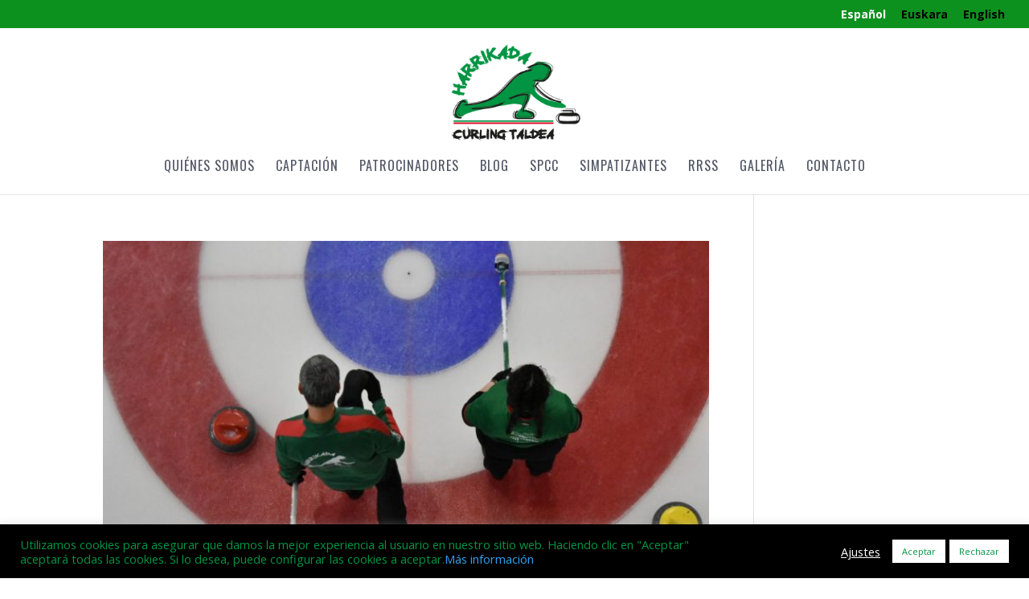

--- FILE ---
content_type: text/html; charset=utf-8
request_url: https://www.google.com/recaptcha/api2/anchor?ar=1&k=6LcI1PEfAAAAAKqIuaxWU2mlMRsFJFnEmLP6m-eO&co=aHR0cHM6Ly9oYXJyaWthZGEuZXVzOjQ0Mw..&hl=en&v=PoyoqOPhxBO7pBk68S4YbpHZ&size=invisible&anchor-ms=20000&execute-ms=30000&cb=z7ka7mkgaamc
body_size: 48639
content:
<!DOCTYPE HTML><html dir="ltr" lang="en"><head><meta http-equiv="Content-Type" content="text/html; charset=UTF-8">
<meta http-equiv="X-UA-Compatible" content="IE=edge">
<title>reCAPTCHA</title>
<style type="text/css">
/* cyrillic-ext */
@font-face {
  font-family: 'Roboto';
  font-style: normal;
  font-weight: 400;
  font-stretch: 100%;
  src: url(//fonts.gstatic.com/s/roboto/v48/KFO7CnqEu92Fr1ME7kSn66aGLdTylUAMa3GUBHMdazTgWw.woff2) format('woff2');
  unicode-range: U+0460-052F, U+1C80-1C8A, U+20B4, U+2DE0-2DFF, U+A640-A69F, U+FE2E-FE2F;
}
/* cyrillic */
@font-face {
  font-family: 'Roboto';
  font-style: normal;
  font-weight: 400;
  font-stretch: 100%;
  src: url(//fonts.gstatic.com/s/roboto/v48/KFO7CnqEu92Fr1ME7kSn66aGLdTylUAMa3iUBHMdazTgWw.woff2) format('woff2');
  unicode-range: U+0301, U+0400-045F, U+0490-0491, U+04B0-04B1, U+2116;
}
/* greek-ext */
@font-face {
  font-family: 'Roboto';
  font-style: normal;
  font-weight: 400;
  font-stretch: 100%;
  src: url(//fonts.gstatic.com/s/roboto/v48/KFO7CnqEu92Fr1ME7kSn66aGLdTylUAMa3CUBHMdazTgWw.woff2) format('woff2');
  unicode-range: U+1F00-1FFF;
}
/* greek */
@font-face {
  font-family: 'Roboto';
  font-style: normal;
  font-weight: 400;
  font-stretch: 100%;
  src: url(//fonts.gstatic.com/s/roboto/v48/KFO7CnqEu92Fr1ME7kSn66aGLdTylUAMa3-UBHMdazTgWw.woff2) format('woff2');
  unicode-range: U+0370-0377, U+037A-037F, U+0384-038A, U+038C, U+038E-03A1, U+03A3-03FF;
}
/* math */
@font-face {
  font-family: 'Roboto';
  font-style: normal;
  font-weight: 400;
  font-stretch: 100%;
  src: url(//fonts.gstatic.com/s/roboto/v48/KFO7CnqEu92Fr1ME7kSn66aGLdTylUAMawCUBHMdazTgWw.woff2) format('woff2');
  unicode-range: U+0302-0303, U+0305, U+0307-0308, U+0310, U+0312, U+0315, U+031A, U+0326-0327, U+032C, U+032F-0330, U+0332-0333, U+0338, U+033A, U+0346, U+034D, U+0391-03A1, U+03A3-03A9, U+03B1-03C9, U+03D1, U+03D5-03D6, U+03F0-03F1, U+03F4-03F5, U+2016-2017, U+2034-2038, U+203C, U+2040, U+2043, U+2047, U+2050, U+2057, U+205F, U+2070-2071, U+2074-208E, U+2090-209C, U+20D0-20DC, U+20E1, U+20E5-20EF, U+2100-2112, U+2114-2115, U+2117-2121, U+2123-214F, U+2190, U+2192, U+2194-21AE, U+21B0-21E5, U+21F1-21F2, U+21F4-2211, U+2213-2214, U+2216-22FF, U+2308-230B, U+2310, U+2319, U+231C-2321, U+2336-237A, U+237C, U+2395, U+239B-23B7, U+23D0, U+23DC-23E1, U+2474-2475, U+25AF, U+25B3, U+25B7, U+25BD, U+25C1, U+25CA, U+25CC, U+25FB, U+266D-266F, U+27C0-27FF, U+2900-2AFF, U+2B0E-2B11, U+2B30-2B4C, U+2BFE, U+3030, U+FF5B, U+FF5D, U+1D400-1D7FF, U+1EE00-1EEFF;
}
/* symbols */
@font-face {
  font-family: 'Roboto';
  font-style: normal;
  font-weight: 400;
  font-stretch: 100%;
  src: url(//fonts.gstatic.com/s/roboto/v48/KFO7CnqEu92Fr1ME7kSn66aGLdTylUAMaxKUBHMdazTgWw.woff2) format('woff2');
  unicode-range: U+0001-000C, U+000E-001F, U+007F-009F, U+20DD-20E0, U+20E2-20E4, U+2150-218F, U+2190, U+2192, U+2194-2199, U+21AF, U+21E6-21F0, U+21F3, U+2218-2219, U+2299, U+22C4-22C6, U+2300-243F, U+2440-244A, U+2460-24FF, U+25A0-27BF, U+2800-28FF, U+2921-2922, U+2981, U+29BF, U+29EB, U+2B00-2BFF, U+4DC0-4DFF, U+FFF9-FFFB, U+10140-1018E, U+10190-1019C, U+101A0, U+101D0-101FD, U+102E0-102FB, U+10E60-10E7E, U+1D2C0-1D2D3, U+1D2E0-1D37F, U+1F000-1F0FF, U+1F100-1F1AD, U+1F1E6-1F1FF, U+1F30D-1F30F, U+1F315, U+1F31C, U+1F31E, U+1F320-1F32C, U+1F336, U+1F378, U+1F37D, U+1F382, U+1F393-1F39F, U+1F3A7-1F3A8, U+1F3AC-1F3AF, U+1F3C2, U+1F3C4-1F3C6, U+1F3CA-1F3CE, U+1F3D4-1F3E0, U+1F3ED, U+1F3F1-1F3F3, U+1F3F5-1F3F7, U+1F408, U+1F415, U+1F41F, U+1F426, U+1F43F, U+1F441-1F442, U+1F444, U+1F446-1F449, U+1F44C-1F44E, U+1F453, U+1F46A, U+1F47D, U+1F4A3, U+1F4B0, U+1F4B3, U+1F4B9, U+1F4BB, U+1F4BF, U+1F4C8-1F4CB, U+1F4D6, U+1F4DA, U+1F4DF, U+1F4E3-1F4E6, U+1F4EA-1F4ED, U+1F4F7, U+1F4F9-1F4FB, U+1F4FD-1F4FE, U+1F503, U+1F507-1F50B, U+1F50D, U+1F512-1F513, U+1F53E-1F54A, U+1F54F-1F5FA, U+1F610, U+1F650-1F67F, U+1F687, U+1F68D, U+1F691, U+1F694, U+1F698, U+1F6AD, U+1F6B2, U+1F6B9-1F6BA, U+1F6BC, U+1F6C6-1F6CF, U+1F6D3-1F6D7, U+1F6E0-1F6EA, U+1F6F0-1F6F3, U+1F6F7-1F6FC, U+1F700-1F7FF, U+1F800-1F80B, U+1F810-1F847, U+1F850-1F859, U+1F860-1F887, U+1F890-1F8AD, U+1F8B0-1F8BB, U+1F8C0-1F8C1, U+1F900-1F90B, U+1F93B, U+1F946, U+1F984, U+1F996, U+1F9E9, U+1FA00-1FA6F, U+1FA70-1FA7C, U+1FA80-1FA89, U+1FA8F-1FAC6, U+1FACE-1FADC, U+1FADF-1FAE9, U+1FAF0-1FAF8, U+1FB00-1FBFF;
}
/* vietnamese */
@font-face {
  font-family: 'Roboto';
  font-style: normal;
  font-weight: 400;
  font-stretch: 100%;
  src: url(//fonts.gstatic.com/s/roboto/v48/KFO7CnqEu92Fr1ME7kSn66aGLdTylUAMa3OUBHMdazTgWw.woff2) format('woff2');
  unicode-range: U+0102-0103, U+0110-0111, U+0128-0129, U+0168-0169, U+01A0-01A1, U+01AF-01B0, U+0300-0301, U+0303-0304, U+0308-0309, U+0323, U+0329, U+1EA0-1EF9, U+20AB;
}
/* latin-ext */
@font-face {
  font-family: 'Roboto';
  font-style: normal;
  font-weight: 400;
  font-stretch: 100%;
  src: url(//fonts.gstatic.com/s/roboto/v48/KFO7CnqEu92Fr1ME7kSn66aGLdTylUAMa3KUBHMdazTgWw.woff2) format('woff2');
  unicode-range: U+0100-02BA, U+02BD-02C5, U+02C7-02CC, U+02CE-02D7, U+02DD-02FF, U+0304, U+0308, U+0329, U+1D00-1DBF, U+1E00-1E9F, U+1EF2-1EFF, U+2020, U+20A0-20AB, U+20AD-20C0, U+2113, U+2C60-2C7F, U+A720-A7FF;
}
/* latin */
@font-face {
  font-family: 'Roboto';
  font-style: normal;
  font-weight: 400;
  font-stretch: 100%;
  src: url(//fonts.gstatic.com/s/roboto/v48/KFO7CnqEu92Fr1ME7kSn66aGLdTylUAMa3yUBHMdazQ.woff2) format('woff2');
  unicode-range: U+0000-00FF, U+0131, U+0152-0153, U+02BB-02BC, U+02C6, U+02DA, U+02DC, U+0304, U+0308, U+0329, U+2000-206F, U+20AC, U+2122, U+2191, U+2193, U+2212, U+2215, U+FEFF, U+FFFD;
}
/* cyrillic-ext */
@font-face {
  font-family: 'Roboto';
  font-style: normal;
  font-weight: 500;
  font-stretch: 100%;
  src: url(//fonts.gstatic.com/s/roboto/v48/KFO7CnqEu92Fr1ME7kSn66aGLdTylUAMa3GUBHMdazTgWw.woff2) format('woff2');
  unicode-range: U+0460-052F, U+1C80-1C8A, U+20B4, U+2DE0-2DFF, U+A640-A69F, U+FE2E-FE2F;
}
/* cyrillic */
@font-face {
  font-family: 'Roboto';
  font-style: normal;
  font-weight: 500;
  font-stretch: 100%;
  src: url(//fonts.gstatic.com/s/roboto/v48/KFO7CnqEu92Fr1ME7kSn66aGLdTylUAMa3iUBHMdazTgWw.woff2) format('woff2');
  unicode-range: U+0301, U+0400-045F, U+0490-0491, U+04B0-04B1, U+2116;
}
/* greek-ext */
@font-face {
  font-family: 'Roboto';
  font-style: normal;
  font-weight: 500;
  font-stretch: 100%;
  src: url(//fonts.gstatic.com/s/roboto/v48/KFO7CnqEu92Fr1ME7kSn66aGLdTylUAMa3CUBHMdazTgWw.woff2) format('woff2');
  unicode-range: U+1F00-1FFF;
}
/* greek */
@font-face {
  font-family: 'Roboto';
  font-style: normal;
  font-weight: 500;
  font-stretch: 100%;
  src: url(//fonts.gstatic.com/s/roboto/v48/KFO7CnqEu92Fr1ME7kSn66aGLdTylUAMa3-UBHMdazTgWw.woff2) format('woff2');
  unicode-range: U+0370-0377, U+037A-037F, U+0384-038A, U+038C, U+038E-03A1, U+03A3-03FF;
}
/* math */
@font-face {
  font-family: 'Roboto';
  font-style: normal;
  font-weight: 500;
  font-stretch: 100%;
  src: url(//fonts.gstatic.com/s/roboto/v48/KFO7CnqEu92Fr1ME7kSn66aGLdTylUAMawCUBHMdazTgWw.woff2) format('woff2');
  unicode-range: U+0302-0303, U+0305, U+0307-0308, U+0310, U+0312, U+0315, U+031A, U+0326-0327, U+032C, U+032F-0330, U+0332-0333, U+0338, U+033A, U+0346, U+034D, U+0391-03A1, U+03A3-03A9, U+03B1-03C9, U+03D1, U+03D5-03D6, U+03F0-03F1, U+03F4-03F5, U+2016-2017, U+2034-2038, U+203C, U+2040, U+2043, U+2047, U+2050, U+2057, U+205F, U+2070-2071, U+2074-208E, U+2090-209C, U+20D0-20DC, U+20E1, U+20E5-20EF, U+2100-2112, U+2114-2115, U+2117-2121, U+2123-214F, U+2190, U+2192, U+2194-21AE, U+21B0-21E5, U+21F1-21F2, U+21F4-2211, U+2213-2214, U+2216-22FF, U+2308-230B, U+2310, U+2319, U+231C-2321, U+2336-237A, U+237C, U+2395, U+239B-23B7, U+23D0, U+23DC-23E1, U+2474-2475, U+25AF, U+25B3, U+25B7, U+25BD, U+25C1, U+25CA, U+25CC, U+25FB, U+266D-266F, U+27C0-27FF, U+2900-2AFF, U+2B0E-2B11, U+2B30-2B4C, U+2BFE, U+3030, U+FF5B, U+FF5D, U+1D400-1D7FF, U+1EE00-1EEFF;
}
/* symbols */
@font-face {
  font-family: 'Roboto';
  font-style: normal;
  font-weight: 500;
  font-stretch: 100%;
  src: url(//fonts.gstatic.com/s/roboto/v48/KFO7CnqEu92Fr1ME7kSn66aGLdTylUAMaxKUBHMdazTgWw.woff2) format('woff2');
  unicode-range: U+0001-000C, U+000E-001F, U+007F-009F, U+20DD-20E0, U+20E2-20E4, U+2150-218F, U+2190, U+2192, U+2194-2199, U+21AF, U+21E6-21F0, U+21F3, U+2218-2219, U+2299, U+22C4-22C6, U+2300-243F, U+2440-244A, U+2460-24FF, U+25A0-27BF, U+2800-28FF, U+2921-2922, U+2981, U+29BF, U+29EB, U+2B00-2BFF, U+4DC0-4DFF, U+FFF9-FFFB, U+10140-1018E, U+10190-1019C, U+101A0, U+101D0-101FD, U+102E0-102FB, U+10E60-10E7E, U+1D2C0-1D2D3, U+1D2E0-1D37F, U+1F000-1F0FF, U+1F100-1F1AD, U+1F1E6-1F1FF, U+1F30D-1F30F, U+1F315, U+1F31C, U+1F31E, U+1F320-1F32C, U+1F336, U+1F378, U+1F37D, U+1F382, U+1F393-1F39F, U+1F3A7-1F3A8, U+1F3AC-1F3AF, U+1F3C2, U+1F3C4-1F3C6, U+1F3CA-1F3CE, U+1F3D4-1F3E0, U+1F3ED, U+1F3F1-1F3F3, U+1F3F5-1F3F7, U+1F408, U+1F415, U+1F41F, U+1F426, U+1F43F, U+1F441-1F442, U+1F444, U+1F446-1F449, U+1F44C-1F44E, U+1F453, U+1F46A, U+1F47D, U+1F4A3, U+1F4B0, U+1F4B3, U+1F4B9, U+1F4BB, U+1F4BF, U+1F4C8-1F4CB, U+1F4D6, U+1F4DA, U+1F4DF, U+1F4E3-1F4E6, U+1F4EA-1F4ED, U+1F4F7, U+1F4F9-1F4FB, U+1F4FD-1F4FE, U+1F503, U+1F507-1F50B, U+1F50D, U+1F512-1F513, U+1F53E-1F54A, U+1F54F-1F5FA, U+1F610, U+1F650-1F67F, U+1F687, U+1F68D, U+1F691, U+1F694, U+1F698, U+1F6AD, U+1F6B2, U+1F6B9-1F6BA, U+1F6BC, U+1F6C6-1F6CF, U+1F6D3-1F6D7, U+1F6E0-1F6EA, U+1F6F0-1F6F3, U+1F6F7-1F6FC, U+1F700-1F7FF, U+1F800-1F80B, U+1F810-1F847, U+1F850-1F859, U+1F860-1F887, U+1F890-1F8AD, U+1F8B0-1F8BB, U+1F8C0-1F8C1, U+1F900-1F90B, U+1F93B, U+1F946, U+1F984, U+1F996, U+1F9E9, U+1FA00-1FA6F, U+1FA70-1FA7C, U+1FA80-1FA89, U+1FA8F-1FAC6, U+1FACE-1FADC, U+1FADF-1FAE9, U+1FAF0-1FAF8, U+1FB00-1FBFF;
}
/* vietnamese */
@font-face {
  font-family: 'Roboto';
  font-style: normal;
  font-weight: 500;
  font-stretch: 100%;
  src: url(//fonts.gstatic.com/s/roboto/v48/KFO7CnqEu92Fr1ME7kSn66aGLdTylUAMa3OUBHMdazTgWw.woff2) format('woff2');
  unicode-range: U+0102-0103, U+0110-0111, U+0128-0129, U+0168-0169, U+01A0-01A1, U+01AF-01B0, U+0300-0301, U+0303-0304, U+0308-0309, U+0323, U+0329, U+1EA0-1EF9, U+20AB;
}
/* latin-ext */
@font-face {
  font-family: 'Roboto';
  font-style: normal;
  font-weight: 500;
  font-stretch: 100%;
  src: url(//fonts.gstatic.com/s/roboto/v48/KFO7CnqEu92Fr1ME7kSn66aGLdTylUAMa3KUBHMdazTgWw.woff2) format('woff2');
  unicode-range: U+0100-02BA, U+02BD-02C5, U+02C7-02CC, U+02CE-02D7, U+02DD-02FF, U+0304, U+0308, U+0329, U+1D00-1DBF, U+1E00-1E9F, U+1EF2-1EFF, U+2020, U+20A0-20AB, U+20AD-20C0, U+2113, U+2C60-2C7F, U+A720-A7FF;
}
/* latin */
@font-face {
  font-family: 'Roboto';
  font-style: normal;
  font-weight: 500;
  font-stretch: 100%;
  src: url(//fonts.gstatic.com/s/roboto/v48/KFO7CnqEu92Fr1ME7kSn66aGLdTylUAMa3yUBHMdazQ.woff2) format('woff2');
  unicode-range: U+0000-00FF, U+0131, U+0152-0153, U+02BB-02BC, U+02C6, U+02DA, U+02DC, U+0304, U+0308, U+0329, U+2000-206F, U+20AC, U+2122, U+2191, U+2193, U+2212, U+2215, U+FEFF, U+FFFD;
}
/* cyrillic-ext */
@font-face {
  font-family: 'Roboto';
  font-style: normal;
  font-weight: 900;
  font-stretch: 100%;
  src: url(//fonts.gstatic.com/s/roboto/v48/KFO7CnqEu92Fr1ME7kSn66aGLdTylUAMa3GUBHMdazTgWw.woff2) format('woff2');
  unicode-range: U+0460-052F, U+1C80-1C8A, U+20B4, U+2DE0-2DFF, U+A640-A69F, U+FE2E-FE2F;
}
/* cyrillic */
@font-face {
  font-family: 'Roboto';
  font-style: normal;
  font-weight: 900;
  font-stretch: 100%;
  src: url(//fonts.gstatic.com/s/roboto/v48/KFO7CnqEu92Fr1ME7kSn66aGLdTylUAMa3iUBHMdazTgWw.woff2) format('woff2');
  unicode-range: U+0301, U+0400-045F, U+0490-0491, U+04B0-04B1, U+2116;
}
/* greek-ext */
@font-face {
  font-family: 'Roboto';
  font-style: normal;
  font-weight: 900;
  font-stretch: 100%;
  src: url(//fonts.gstatic.com/s/roboto/v48/KFO7CnqEu92Fr1ME7kSn66aGLdTylUAMa3CUBHMdazTgWw.woff2) format('woff2');
  unicode-range: U+1F00-1FFF;
}
/* greek */
@font-face {
  font-family: 'Roboto';
  font-style: normal;
  font-weight: 900;
  font-stretch: 100%;
  src: url(//fonts.gstatic.com/s/roboto/v48/KFO7CnqEu92Fr1ME7kSn66aGLdTylUAMa3-UBHMdazTgWw.woff2) format('woff2');
  unicode-range: U+0370-0377, U+037A-037F, U+0384-038A, U+038C, U+038E-03A1, U+03A3-03FF;
}
/* math */
@font-face {
  font-family: 'Roboto';
  font-style: normal;
  font-weight: 900;
  font-stretch: 100%;
  src: url(//fonts.gstatic.com/s/roboto/v48/KFO7CnqEu92Fr1ME7kSn66aGLdTylUAMawCUBHMdazTgWw.woff2) format('woff2');
  unicode-range: U+0302-0303, U+0305, U+0307-0308, U+0310, U+0312, U+0315, U+031A, U+0326-0327, U+032C, U+032F-0330, U+0332-0333, U+0338, U+033A, U+0346, U+034D, U+0391-03A1, U+03A3-03A9, U+03B1-03C9, U+03D1, U+03D5-03D6, U+03F0-03F1, U+03F4-03F5, U+2016-2017, U+2034-2038, U+203C, U+2040, U+2043, U+2047, U+2050, U+2057, U+205F, U+2070-2071, U+2074-208E, U+2090-209C, U+20D0-20DC, U+20E1, U+20E5-20EF, U+2100-2112, U+2114-2115, U+2117-2121, U+2123-214F, U+2190, U+2192, U+2194-21AE, U+21B0-21E5, U+21F1-21F2, U+21F4-2211, U+2213-2214, U+2216-22FF, U+2308-230B, U+2310, U+2319, U+231C-2321, U+2336-237A, U+237C, U+2395, U+239B-23B7, U+23D0, U+23DC-23E1, U+2474-2475, U+25AF, U+25B3, U+25B7, U+25BD, U+25C1, U+25CA, U+25CC, U+25FB, U+266D-266F, U+27C0-27FF, U+2900-2AFF, U+2B0E-2B11, U+2B30-2B4C, U+2BFE, U+3030, U+FF5B, U+FF5D, U+1D400-1D7FF, U+1EE00-1EEFF;
}
/* symbols */
@font-face {
  font-family: 'Roboto';
  font-style: normal;
  font-weight: 900;
  font-stretch: 100%;
  src: url(//fonts.gstatic.com/s/roboto/v48/KFO7CnqEu92Fr1ME7kSn66aGLdTylUAMaxKUBHMdazTgWw.woff2) format('woff2');
  unicode-range: U+0001-000C, U+000E-001F, U+007F-009F, U+20DD-20E0, U+20E2-20E4, U+2150-218F, U+2190, U+2192, U+2194-2199, U+21AF, U+21E6-21F0, U+21F3, U+2218-2219, U+2299, U+22C4-22C6, U+2300-243F, U+2440-244A, U+2460-24FF, U+25A0-27BF, U+2800-28FF, U+2921-2922, U+2981, U+29BF, U+29EB, U+2B00-2BFF, U+4DC0-4DFF, U+FFF9-FFFB, U+10140-1018E, U+10190-1019C, U+101A0, U+101D0-101FD, U+102E0-102FB, U+10E60-10E7E, U+1D2C0-1D2D3, U+1D2E0-1D37F, U+1F000-1F0FF, U+1F100-1F1AD, U+1F1E6-1F1FF, U+1F30D-1F30F, U+1F315, U+1F31C, U+1F31E, U+1F320-1F32C, U+1F336, U+1F378, U+1F37D, U+1F382, U+1F393-1F39F, U+1F3A7-1F3A8, U+1F3AC-1F3AF, U+1F3C2, U+1F3C4-1F3C6, U+1F3CA-1F3CE, U+1F3D4-1F3E0, U+1F3ED, U+1F3F1-1F3F3, U+1F3F5-1F3F7, U+1F408, U+1F415, U+1F41F, U+1F426, U+1F43F, U+1F441-1F442, U+1F444, U+1F446-1F449, U+1F44C-1F44E, U+1F453, U+1F46A, U+1F47D, U+1F4A3, U+1F4B0, U+1F4B3, U+1F4B9, U+1F4BB, U+1F4BF, U+1F4C8-1F4CB, U+1F4D6, U+1F4DA, U+1F4DF, U+1F4E3-1F4E6, U+1F4EA-1F4ED, U+1F4F7, U+1F4F9-1F4FB, U+1F4FD-1F4FE, U+1F503, U+1F507-1F50B, U+1F50D, U+1F512-1F513, U+1F53E-1F54A, U+1F54F-1F5FA, U+1F610, U+1F650-1F67F, U+1F687, U+1F68D, U+1F691, U+1F694, U+1F698, U+1F6AD, U+1F6B2, U+1F6B9-1F6BA, U+1F6BC, U+1F6C6-1F6CF, U+1F6D3-1F6D7, U+1F6E0-1F6EA, U+1F6F0-1F6F3, U+1F6F7-1F6FC, U+1F700-1F7FF, U+1F800-1F80B, U+1F810-1F847, U+1F850-1F859, U+1F860-1F887, U+1F890-1F8AD, U+1F8B0-1F8BB, U+1F8C0-1F8C1, U+1F900-1F90B, U+1F93B, U+1F946, U+1F984, U+1F996, U+1F9E9, U+1FA00-1FA6F, U+1FA70-1FA7C, U+1FA80-1FA89, U+1FA8F-1FAC6, U+1FACE-1FADC, U+1FADF-1FAE9, U+1FAF0-1FAF8, U+1FB00-1FBFF;
}
/* vietnamese */
@font-face {
  font-family: 'Roboto';
  font-style: normal;
  font-weight: 900;
  font-stretch: 100%;
  src: url(//fonts.gstatic.com/s/roboto/v48/KFO7CnqEu92Fr1ME7kSn66aGLdTylUAMa3OUBHMdazTgWw.woff2) format('woff2');
  unicode-range: U+0102-0103, U+0110-0111, U+0128-0129, U+0168-0169, U+01A0-01A1, U+01AF-01B0, U+0300-0301, U+0303-0304, U+0308-0309, U+0323, U+0329, U+1EA0-1EF9, U+20AB;
}
/* latin-ext */
@font-face {
  font-family: 'Roboto';
  font-style: normal;
  font-weight: 900;
  font-stretch: 100%;
  src: url(//fonts.gstatic.com/s/roboto/v48/KFO7CnqEu92Fr1ME7kSn66aGLdTylUAMa3KUBHMdazTgWw.woff2) format('woff2');
  unicode-range: U+0100-02BA, U+02BD-02C5, U+02C7-02CC, U+02CE-02D7, U+02DD-02FF, U+0304, U+0308, U+0329, U+1D00-1DBF, U+1E00-1E9F, U+1EF2-1EFF, U+2020, U+20A0-20AB, U+20AD-20C0, U+2113, U+2C60-2C7F, U+A720-A7FF;
}
/* latin */
@font-face {
  font-family: 'Roboto';
  font-style: normal;
  font-weight: 900;
  font-stretch: 100%;
  src: url(//fonts.gstatic.com/s/roboto/v48/KFO7CnqEu92Fr1ME7kSn66aGLdTylUAMa3yUBHMdazQ.woff2) format('woff2');
  unicode-range: U+0000-00FF, U+0131, U+0152-0153, U+02BB-02BC, U+02C6, U+02DA, U+02DC, U+0304, U+0308, U+0329, U+2000-206F, U+20AC, U+2122, U+2191, U+2193, U+2212, U+2215, U+FEFF, U+FFFD;
}

</style>
<link rel="stylesheet" type="text/css" href="https://www.gstatic.com/recaptcha/releases/PoyoqOPhxBO7pBk68S4YbpHZ/styles__ltr.css">
<script nonce="4Mn9MH9aQYrpVthdfwk9xw" type="text/javascript">window['__recaptcha_api'] = 'https://www.google.com/recaptcha/api2/';</script>
<script type="text/javascript" src="https://www.gstatic.com/recaptcha/releases/PoyoqOPhxBO7pBk68S4YbpHZ/recaptcha__en.js" nonce="4Mn9MH9aQYrpVthdfwk9xw">
      
    </script></head>
<body><div id="rc-anchor-alert" class="rc-anchor-alert"></div>
<input type="hidden" id="recaptcha-token" value="[base64]">
<script type="text/javascript" nonce="4Mn9MH9aQYrpVthdfwk9xw">
      recaptcha.anchor.Main.init("[\x22ainput\x22,[\x22bgdata\x22,\x22\x22,\[base64]/[base64]/[base64]/bmV3IHJbeF0oY1swXSk6RT09Mj9uZXcgclt4XShjWzBdLGNbMV0pOkU9PTM/bmV3IHJbeF0oY1swXSxjWzFdLGNbMl0pOkU9PTQ/[base64]/[base64]/[base64]/[base64]/[base64]/[base64]/[base64]/[base64]\x22,\[base64]\\u003d\x22,\x22wr82dcK5XQ/Cl0LDhcOhwr5gB8KvGEfCkRPDmsOfw4zDrsKdUwXCicKRGwHCim4HVsOewrPDrcK/w5QQN3hFdEPCmMKCw7g2ecOXB13Dk8KlcEzCi8Onw6FoeMK9A8KiRcK6PsKfwo57wpDCtAwVwrtPw7/DnwhKwprCmnoTwqnDrGdOA8O7wqh0w4/DqkjCkn8BwqTCh8OQw7DChcKMw55aBX1zXF3CojNtScK1RXzDmMKTUgNoa8OKwqcBARs+acO8w6fDmwbDssOQSMODeMOXBcKiw5J/Zzk6XzQreiRpwrnDo3gXEi1fw4hww5g8w7rDizNuZCRAF1/Ch8KPw7lyTTYVCMOSwrDDhzzDqcOwKnzDuzNiAydfwqjCoBQ4woMTeUfCqcODwoPCoh3CkBnDgx4pw7LDlsKWw6Ahw75XY1TCrcKBw5nDj8OwSMOsHsOVwqNlw4g4SxTDksKJwrPCsjAaWlzCrsOoccK6w6RbwpzCjVBJK8OEIsK5W03CnkINOH/Dql7DscOjwpUjasKtVMKew4F6F8KOG8O9w6/CiVPCkcO9w6crfMOlQycuKsOWw43Cp8Ovw6rCnUNYw4dlwo3Cj0A6KDxAw4nCgizDuHsNZAA+Khl1w6jDjRZMJRJaesKMw7gsw6rCi8OKTcOFwoVYNMK8OsKQfGBgw7HDrzTDjsK/wpbCuU3Dvl/DmRoLaActewAUV8KuwrZXwqtGIwQPw6TCrQVBw63CiVFTwpAPH0jClUY6w73Cl8Kqw4BoD3fCsk/Ds8KNJsKTwrDDjF0FIMK2woPDhsK1I1Q1wo3CoMOhXcOVwo7Dtw7DkF0dbMK4wrXDqcOVYMKWwrhVw4UcMF/CtsKkAwx8Ki3CnUTDnsKtw67CmcOtw4DCicOwZMK4wqvDphTDuTTDm2ItwpDDscKtfMKBEcKeO3kdwrMNwpA6eAzDkgl4w77CijfCl3NmwobDjSzDt0ZUw6zDomUOw7g7w67DrCHCiCQ/w7/CiHpjHUptcXjDoiErH8OkTFXChMOwW8OcwrpUDcK9wrXCpMOAw6TCpQXCnngvBiIaCXc/w6jDgytbWC/CgWhUwojCqMOiw6ZMA8O/[base64]/DsGsjwrM1w7RQwrXCnSTDpsO3Sy7DqWfDoMKgwr/DmxjDkkvCmMO2wr9KECTCqmM9wrZaw79Lw4tcJMOYNR1aw4/[base64]/[base64]/w7IRJsKqwok6wobChcOpe2JHwoYDw79VwrMUw6rCosOaZ8KOwrhKTRDClkYtw7U+bjMKwqkdw6TDpsOrwrfDnsKnwrw/wqhrJGnDjsK0wqXDnU7CvsOZT8Kiw6vCgcKZRMKkKcOgSCXDuMKHfULDr8KZOsOjRE7ChcOYb8Opw7hbRcKzw6HCjHNxw6wMYwMqwqjDmFXDu8O/wp/DrcKjNgNRw5TDmMO1wqfCpV/CpTFswo1DYMOJV8O/wpfCusKFwqLDjHPCgMOCL8KWK8KmwrDDn0NqTEdpdcKVfsOWH8KKwrbDn8OAw44Ew6tTw67CllUCwpvClWXDlHjCmR/Co2Qjw5/DvcKNJ8OEw51udEZ7wpvCiMKnPlPCmV5MwoMEw4l0PMKGfGEuUcKRP2HDjjl8wrANwq7DocOYbMKHGsO9wr0mw5PCscOmesKsbMOzVcK/MxkvwpTCl8OfGD/DoxzDpMKbAQMLLWtHGhnCmsKgZcOJw6kJCMKfw4sbPF7ClH7CnmzCvSPCgMOOT0rDtMOMAMOcw7gKXsOzODnCtMOXax8mB8O/fy4zw4xKaMODZyfDtsKpwprCokQ2BMKrfUgmwpoNwqzDlsOEVMO7WMO/w54HwpnCisOKwrjDsDsYXMOtwop9w6fDjwErw4PCiWbCtcKCwqA5wpHDhyvDvjV7w6tnQMK0w6vDlUzDjcKvw6rDucOGw6w2C8OcwpICG8Kmc8K6RsKMwrrCqy1/w7ZFZl4zU2cmESDDnMK7cF/Dh8OcX8OEw7LCqR3DksKYUB8LFsOOeRcvS8O+Fj3DvBEnGMKfw6vCmcKeHnTDhknDkMOXwqTCg8KBQsKAw6PCjDrClsKkw4lnwpkHMwDDrCAzwoVXwq1RCE54wpLCgcKLPMOgbHjDsWMPwrnDgcOvw5LDhkNuw5TDu8KodMKrXxB2QR/DjFkCT8K/wovDh2IKFH14diPCm2bDpzY3woYkIVXDrTDDjXx7EcOGw4fCs0TDtsOgW1puw6tDfUl5w4rDvsOIw5sLwoYpw7NlwqDDmyg/XXjCt2EcRMKoH8KQwp/DrhHCjBzCnQgZCMK2wp9/IC3CtMOxwrjCvwTCvMO8w7DDjWZdDgLDmDTDocKFwpZcw7TChX1FwrPDomYHw4jDqVsYC8K2fcK6PsKSwpp9w6fDnsO6FkDDpTzDvwnDgGzDnUzDvmbCkzTCnsKANsK3EsKxNcKrXFXCtX5Ywr7ChzQFO0MXNQPDiWjCtx/CqsKZfEBowphEwrVZw6nDg8OadGIFw7LCp8K+w6bDi8KXw67Du8OSV2XCtxA7I8KRwpDDjEcywrFZS13Cpj1Ow6vCkcKNfknCq8K7fMOBw5vDryQVM8Obwp3CvDtCLsOxw4oew4F/w6/DnALDlDM0M8KFw4cjwqoWw4o0WMOBeBrDuMOsw7Y/TsKXZMKkbW/DsMKcFzMPw4wfwojCnMK+WAzCk8OpZcOJWMK7RcORcsKxcsOjwpDClgd3wrJkdcOUJsK4w719wopKYMOTGMK5X8OxJsOdw6oJAjbDqkPDgsK+w7rCrsOOS8Kfw5fDk8Khw69/J8KbLcK/w6w7w6VAw41ew7ZhwoPDqsOvw7LDnVwiZsKxK8KCwplMwpHClcKIw5Ibfzhew7rDhmd9GR3Cp2seFsKuw44XwqrCrShfworDpBDDt8OcwqLDoMONwo3Cm8K0woxBe8KlIDrChcONB8KsVsKBwrIkw7bDtVgbwoLDs1hbw4fCl1N/dQXDlBnCh8KOw7/[base64]/CssO/wqfCpF3Cn8K2wopVwqNmwqpDUcOdw5hYwonCtCUlX1DDo8KDw4Aic2YEwoTDkU/Cg8OlwoB3w7jDtxHDsjlOc0zDoW/DtkQTEhrCj3HCusKjw5zCicK2w6MSTcK+WcOkw4TDpR7ClhHCqjvDhz/DhiXCqMOVw5N5wpZxw4ROeAHCrsO+wpnDtMKGw6vCo2DDpcKWw6RrHQwyw5wJw4gfRSnCgsOHw6sIw7Z5PjzCsMKkJcKbSkU7woBjLHXCssKowqnDi8KYTFXCtSfCqsKvYcKXf8Oyw6nChMKvXlpEwpvClcKzKMK2HCnDiyPCpsO3w4wNIGHDoi/Cr8Ouw6TCj0wHSMO0w4NTw6cTwrs1SCJKLB4Qw7rDpDolUMKDwr5nw5htwpjCmcOZw5/DtV5swrcTw4JgTWJOw7pvwoIHw7/[base64]/Dr8KGwqvCscOzGW7CiynDqAbDt0diAcOzKzsKwqrCn8OmDMOEGGYGcMKjw6BJw5vDhMOabcKPdlTDojLCosKRFMObA8KFw701w7/CkSsjR8KQw7dNwodsw5QCw7d6w487wr/DiMKAX3bDrVNTSibCvnDCkgM/QCQewq53w6bDlMOCwp8sWsOsPUdlHcOTF8KodMKBwop/wrVqR8OZXlhvwp/CpMOEwrXDuA54cE/CvyBxAMKHSHfDjHzDlUbDu8KpQcOewozChcOrX8K8bBvCisKVwrE/[base64]/CkMKEeWzChMKTJsKyw4J6B2LDnjRpMhLDnWkuwqUgwoXCpUoEw4leBsKSUhQYRMOVw6wlwrNQWDNQCMO9w7MJW8KvXsK0YcKySCbCusOFw41Lw7HDtsO9w5LDssO6Sj/ChMKuEsONc8KjOVfChwbDiMOjwoDCkcKxw5k/[base64]/[base64]/CmMODdQs3w4XChMOkecKpckM/wpptb8KdwqpzAsOybMOGwr40wr7CgHE5DcKFP8KoGknDk8OOecOlw6DCoCgyKH9oKWoEBgUdw47DtR0ibsOvw7jCiMORw6PDsMKLOMK5wo7CssOJw5LDq1Fmb8KnNFvDi8KIw742w47DgsO/BsKYbzHDjS/Cuzdmw6vCgsOAw41pKDIGGsOEHmrCm8OEwpvDuXxRWcOGECLDhlBew6HCn8K/ZB3DplBcw43CjjXDgCVZLWPCoz8JRC0jL8Kmw4DDvirCiMK7B0Eawps8wrnDp0oGLsKuOQDDnyQ3w6fCrHkrWsOuw73Cvj9RXgrCrsKAcAoUcCnCh2J2woVFw4s4XgNBw4YJP8OYN8KLZS86LFlOw6rDksKEVk/DnHhZayrCnyRHZ8KfVsOEw6BIBwRFw4MBw6bDhz/DtcOlwqpSMzrChsKgD1LCoSl7w4N6TWNgEAsCw7PDhcKCwqTCgsOPw7TClH7CoHIXAMO+w4R1UsK0MUHCnVRywoLClsKwwrjDhcOUw67ClXHCnTvDjcKbwr4Hwq7DhcOueGwXdsKmw4XCly/[base64]/USRtwo3DoMKJw7LCnsK5wotoGMOywobCkcKgKBHDlknCgcOWOcOvYMOXw4rDiMKnVC9jcE3Cu3wjHsOKJsKaLU4/SHc+wot1woPCo8OsenwfFMKZwozDqMKUKMKqwoHDg8KlImjDsB90w4YCK0BMw6Utw6XCpcKbUsOkbHt0ScKzwrUyXXVvA3zDgcOOw6AAw67DsVvDmBsuLn92wpobwrfDtMOIw5pvwofCgknCncOlDMK4w6/DvMOSA0nDsUrDisOSwp4TUgwCw5IIwppUw4DCuXTDkw8zd8O0ZH1gwonCmGzChcKyEMO8F8O8GsK6w43CuMKTw7phCjltw6jDocOQw7bClcKDw5Y0bsK2XMOdw5dWwrvDh3PCncKGw4PDhHzDnVN1HVjDr8K0w75cw5fDj2jDncOMZcKnNsK8w6rDgcKnw54/wrLCuzrCqsKbw57CjUjCvcOaM8O+OMOsbQrChMKRa8O2HlVSwrFuw5TDgl/DvcOhw7EKwpYVWVVSw57Dp8Kyw4/DlMOuwpPDvsOew7E3wqxJIMOKaMODw6nDo8Kbw7rCicKBwokOw67DoR9efzASX8OvwqZpw4HCr37Dll/DuMORwoDDk0nClMOlwpYLw4/CgUrCtzU/wqYOGMKhaMOGd2/CtMO9wqAaPMOWWTk6McKDwpRnwojDilbDocK/wq4acw0ow58/[base64]/ClUbCuUQ8wp03WsKcwoDCh8OvGykHTMOCw6rDnngResKBw5LConnDtsO7wo1MISMYwrvDk3vDr8OLw6Y+w5PCp8KzwpnDkxtZYTXCmsKzFMOZw4XChsKRw7gUw4DCpsOtE0rDvMOwfiTCs8OObC/CpBPCoMOwVB7CihTDgcKkw6h9MsOJQcKcDsKsJB7Ds8KJecO8BcK2XMKhwr7ClsKoQBRhw5zCnsOECkDChcOHA8KEAsO2wrE5wrNidMKEw4vDgMOGW8OYHwDCtUHCssONwrQTwoBaw7RIw4LCs27Dh2jCgGXCkT7DhMOgdMObwqfCjMOGwr/Dm8ODw57Dgk1gDcOufX3Dkh0rw4bCnkh7w51eEXjCuDnCnFnDo8OhZcOMB8OuX8O4Zzh+GH8XwrtmVMKzw6TCpXICw74uw6LDkMKaT8Khw7h6wqzDlg/CgRQlJTjCk1XCtTsTw51Ew44LaHXDmsKhw53CksK1wpQJw6bCpcOBwrlwwrcAVsO4AsOULMKIc8Oew63CvMOIw7/DhcK9fU4bBDtwwprDjsOuD3zCp2VJL8O4F8OXw7/ChcKOOcOJcMOmwovCu8OywqTDjMOtAwVOw4Buwp0dKsOwOcOgJsOqwpZEOMKRXE/CqFPDpsO/w60WCgPCry7Cu8OFecKAcMKnCcOqw4EAXMKLPmkaHynDs2LDqsKCw6khQXPDqANETQ5PVTY/NcO/wqrCrsO8S8OnUnooL1vCp8OPWsOyKsKuwpIreMOawqFNC8KAwqlrNTscayoARztkfsO/[base64]/CsgbDlSXCjsOrwpsCwq/Dh1dtDB5ow6vDmEjCvzhDF3taNMO0WsKPf1TCm8KZNDMbZA/[base64]/DkRLDr8KlEkfDt8KUw7zCsGcyw7nCscKuMiXChWRub8KAQC/Dkk0wM1pXN8OPHkclam7DiBnDo1TCosKow63DtMKlRMOiPCjDp8OyXhVmAMKGwot/[base64]/SFgWwqPDgRoAw5fDpW/CgSYFFW/DsMKmw4/DrCwMw5LChcKMFBwYw47DkQZ2woLClV9bw4zDgsOWNsK9w44Vw78Rc8ONPxnDnsKqYMOiRCHCok1EHDFHPn3ChVN8IyvDjMOfPQ8dw5RQw6Q7I1RvPsOzw6rDu37Cg8KnPULCpcKnOFY+wr5gwoVAd8KeVsO5wq4/woXCuMOjw4UxwotJwrJoFCPDrlLCs8KJOW1sw77CrW/Cu8KcwopOcMOBw5DDqGwlY8KCIlnCscOvSMORw6AEw6J2w4FCw7oFPsOHeCESw7R0w6jCnMO4YEsZw7jCuFI4A8KSw5jChsOVw7MyTmHCpsKzTsO0MxHDlA3CjkLDqsKFAxDDqDjCgHXDv8K4wqbCmU8/Ly9jag5aJ8OkSMKXwofCtUvDsFUNwpzClGBAA1nDmzTDkcOfwqnCgUUeesOnwpEtw4MpwozDk8KGw5E9asOpBwk9w4ZCw73DlMO5cRQTez0Zw7UEwpMvw53DmErDssKpwqIJAMOEwojCo2HCjBTDrsKsfU/DhRxkHirDvcKdRXV7Zx7Dn8OGVwhAE8O8w7lqIcOEw6nChQ3DlUlew7xyIBt/[base64]/CvT9SfEE2fQ9qwrU1XWdfNsKEw5HCjxPDih8UFMOhwplgw7IiwpzDjsOgwrkpLFnDisK0OFbCl3EKwoZXwovCt8KJZsKWwrcpw7/DshpMB8Kjw5nDpnnDrwnDocKSw7UUwpxGEHtPwovDksK8w53CiBJ/w5fDpsOIwqJKR19hwpvDiSDClCJBw57DkgrDrzVcw4vDgwvCsGANw7XCmD/DgsO5dMOzQsKLwojDoh/CosO8JsOUcSpBwq3DunXCgsKgwpbChcKoS8O2wqXDpFZ/EcKsw6fDu8KwU8OOw5rCjMOGGsKXwop7w7gkXTgAbcOKGMKqw4ZEwo8lwpZ/T25Ee0nDrCXDkcKtwqcKw7IwwqjDplpnCmjCl2ZyY8O2DwRhQsKpZsKSwq/Dg8K2wqbDsUt3FMOTwqLCssOmYwPDumQIwo/CpMKKXcOZeFYcw77Du2UWBjELw5x0woEmGsKcEsKIPgnDlcOSXFLClsOcBFjChsOMKjcIOh1IIcORwrgAAlRNwop/OgvChUxxDSdIcVofYjDDpsOZwr/DmcOGccO6WGrCuDnDs8KiUcKjw6DDvzACcwEnw4bDnMOZVGjDlcOvwr1RXcOqw48awq7Ch1DCkMOERihWEwZ5QMKbYGcNwpfCpzbDsjLCqG/CqcKuw6vDqWpaeVAfwrzDplV3wphRw5sWFMOSFQXDn8K5asOAwpN+P8Ojw7vCosKsWXvCvsKZwoJ3w5rCrMOnaCxwEsKiwqHDuMK4w7AaF09rOjV0wo/CmMOywrzDtsOGW8Khd8Oiw4vCmsOjVnkcwro+w6MzDHNfwqbCrRbCnkhVc8Kjwp1QFlN3w6TClMKsRUPCs3dXZiFYE8K6PcKPw7jDqsK2wrZDOsOqw7HClsOPwokyKVwgfcKuw61FAMKqCT/Cu0DDsH0Rc8K8w6LDv0tdQ14fwqrCgV1TwqjDjHtuYF0cccOrSSAGw6DChTvCksK4fsKow4HDgmxMwqU9f3cvDhvCpcOkw7JfwrzDk8KGF2hWcsKjOQLCnUzDq8KIR25yFnHCr8K3PVhTRT8Vw58NwqTDjB3DlcKFI8OUexbDgcOlMHTDkMKGWkcow63CpwHDhcOLw7/Cn8Kqw5cqwqnDq8OdYxHCgm/Dq2ccwq9rwpjClDN2wpDDmH3CkEJjw67DvnsqMcOcwo3CiWDDs2Zawqsvw43Cr8Kpw5tEM3pzOcK/WMKnK8KPwoR8w7jCnMKbwoIHEi02PcKzWScnOEIywr7CkRjCnzdHTzs7w6rCowlaw5vCt19Zw7jDvHrDrsOJD8KaBUw3wpvCiMKxwpzDoMOmw77DhsOcwpzCjsKjwprClVHDpn5Tw75gwrzDpn/DjsKKGW8FRzg7w5owYUVjwoJuAsOBIj50XS3DnsK9wr/Dj8OtwqMzw6YhwppdLx/[base64]/Dm7DvsKBwojDqsOBwpvDtcK3BRUPw7Q5IcO+BlTDgcKAw7ISw4LCuMOFCcOPwonCj3Mcwr7CsMODw4xPHT9DwqDDmsK6SSZiSWrDjsOvwpfDjRUhHsKywrHDv8OtwpHCs8OVah3CqH3DqMKHT8Oqw5hILFIORTPDnWhHwq/Di1h2XsO9wrLCvMKNY34kw7Egwo3DvnnDvUMnw4wfbsOdcwpBw6DDhwDCnTZqRkvCvjpUVcKLEsOXwoPDmlEZwrx0WsO9w5HDtMKlCcKVw5PDmsK5w51uw5MHU8KBwo/[base64]/CnCVqw4hHwpbCmz5qNcOsLAUEw4MBO8Odw4jDpHvCvHrDoT7ChsOEwrTDncK/[base64]/DrkHDrUTCjMOPwpbDkcK1E8OYOcOYwqpNHGpqXMKww6rCjcKMFcOzAVpXKMOxw5Eaw7nCszgdwpvDk8Ovw6c2wq1iwoTCuBLDgGrDgW7ClcOlc8K0XDFkwq/DhSXDl0wgCU3CuCDDtsOSwprDt8KAWmA4w5/Dj8KrcxDCjMK5w4sIwo0TW8O6JMOaKcO1wq5cYsKnw6tQw6fCn01xLm83IcKxwphPLMOOGDAuDnYdfsKXNcOzwoMUw5gmwq1PJMOZDMKJZMOkCkDDvyVxw4lEwonChMKRUR9OeMK+wp4PKlvDs13CpSbDrDlBLCjCqScsC8K/[base64]/[base64]/D8OBVVgTw7JBw5gqVnAbwrROw7nCkgIMw7hwR8Ohw43DoMOBwolFR8Oicg5SwoowWMOew63Cky/Dsn8NMARbwpgrwrfDu8KLw63Dr8Kfw5DClcKKXMOJwrfDu1A4NsKVC8KdwrZtw5LCpsORIV7DlcOFawPCmsOvC8OLExwFw7rCoQHDr07DmsK3w63DscOhfnpdM8Ovw6M4fk1nw5rDpjoSacKXw7rCu8KwOWrDqXZFZAXCkizDl8KLwrfDrC/CpMKAwrDCskHDih7DpEJpb8K3EScYLE3DqgtdcDQgw6rCpMK+LHRpMRfCnMOHwp0HIiJadgjCrsO3wq/Dg8KFw6PDsy/DksOOw6vClXtow5zDn8Ogwp3CnsKrUWHDpMKLwo5zw4MQwoPCnsORwpt1w6deGSt/RcOENC/[base64]/[base64]/PgMqUcKbw4h7w6Qyw4DCnsKqBMKZw4Quw77DnhZew5ERDMKlwqwfOHodw75RUcOEw70ADMONw6fDmcOzw5E5wqEKwrVyfEw6NsKKwo4GQMOdwofDqcKIwqtELMKhWh1UwoxgcsOmw5HCsSgJwpbCtHo7woEBwqvCqMOYwqTCssKGw6PDgxJAwp/CrDAFETnClMKGw7ISMl1eI2nCowHCm3Bdw5hmwrTDv00mwpbCjx3Du3fCosOkfRrDlV/DhVEVcAnCsMKMdlFWw53DkkjDmDvDlFJlw7fDrcODwqHDshlVw4t8Z8OmKMOdw5/CqcOOf8KOS8OVwq/Cs8KnN8OOO8OKVMOwwqvDm8OJw4MPw5DCpWUlwr1CwrpDw4wdwrzDuBPDukLDhMOOwqrCumERwobDn8O9OEtQwovDujjCjinDhEDDrW9Iwr4bw7sBw4AOEzlNBHx8JsOGBMOewo8lw4LCrUlAKCQ4woPCtcO5asOCVlYMwrnDvcKBw4XCgsOywpwIw5/DksO1LMK9w6fCqMODZyI8w4jCrEjCnRvCiV/CvR/CmkPCgXgJZnM5wqNHwp/DjUtHwqHDo8OQwr7DrcK+wpcrwrUCOMK7wp9BD34vw55SO8O1w6NMw4QECFBWw40bXSHCucOpFzpWwr/DmBDDuMKGwqnDu8Oow67DtMKNG8KbecKXwrkvdyoYcz7Cq8OMbcOKQMK2DsKYwr/DgRLCmyvDkXJlbEhQJ8K2QXfCkAzDg1nDuMObLcObD8OewrBWc3DDpsO3woLDrMOdNsKXwo4Jw47DlRnDoF9MJitewq3DrcOCw6vCssKLwrcdw5ZgCsKPG2rCvMKow4oXwqbDlUrCiUIbw7fCgSFOeMOiwq/[base64]/Ct8Ovw7PDmcOqORPCnlQ3wo3DtMKpwqNAIw/CkgJ3w6RewpjCrz99MsKFcw/DjsOKwo15KlZSSsKuwpcXw7/Ci8OIwqUTwpvDgiYXw6J6OsObRcOvwrNkwrHDhMKkwqDCtHIGAT7DolxRacOIwrHDjVMtNcOAD8Kvwr/Cqz9DOSfDi8KmDQ7DkSRjDcOGw4zDmcKwUkHDhU3CvsKjK8OVPnvDscOVH8KawpPDgiERwrbCnsOiecKSQ8OuwqfCogANQ1nDsSzCth9Tw4cew4vClMOxAcOLS8OEwoVsCkBzwovClMK+wqXCp8Ofw7R5Al5wWsODGMOswqZIcgNlwqljw5bDtMO/[base64]/DiiHChFI4Jn0XUcOmw5swLMOPw5TCocKdw48UdDZEwpfDp1jDlMKCYEg6BE7CugTDqAEgQU1Jw7vCvUFHecKAZMKyORHDicKPwqnDuUzCqMKZClTDiMO/woFaw5JNRDMLCzHDusO5SMOEUT9NCMOAw6VNwpbDjizDmHsMwpDCoMOiNsOJF2DDsgRaw7B2wrPDr8KOVGHCh3V+CsOawo3DkcOVWsOpw5jCqFHDtRQ+ecKxRyJYXMKWUcKawp4Gw581wrjDhsKmw6DCgVsIw4TCkn5KZsOEwpwaI8KiG0ANTMOmw6bDkMOmw7HCvX/DmsKewr7DoULDi2nDsVvDt8KNJUfDixrCkgPDkitmw7dYwpFvw7rDuGwGwqrCnXNIw6nDlUzCg0fCtjHDlsK+w74fw4jDrMOQFDDDpFbDnBoAIifDoMOSwpzCtMKjKcKpw71kw4XDpTR0w7rChD0AecOXw7bDm8KUJMOGw4EDwqTDl8K8GsKTwo/Dv2zDgsKKIWFxCw5Qw4fCpQfCrMKvwrBswp3CpsKKwpXCgsKcw40DJSYywrIJwq9yGVtQT8KwCFnCnhlRX8OcwqA3w49UwofDpz/CsMK5JQHDnsKUwp1Xw6QuXMKowoLCvmV3McK6wpRpVGHCpCh+w67Dkx3DtMOYHMK3JMOZEsOuw4lhwrDDoMK2e8OIwp/CmsKUZ2Myw4U/wr/[base64]/RiV9AcKyw5zCnzZ/w6HDncKZw6LClFU3c8OZeVczUQ1Dw5Isdn5/YMKvw7lkFlpFUGPDtcKiw4nCh8KKw7lYWhAGwqDCnT/ChDnCmsOTwq4TBcO5OVJSw5x4HMKGwoQuNMOLw78FwrHDjXzCksKJE8OxXcKzB8KKWMK7H8OswpA3HA3CkSrDrh8Vw4VAwqQCCQQSE8KDIMOvF8KUd8OkTcO5wqfChw3CtsKOwrUOcMOJMMKZwrgEKsKJasOQwqrDukZPw4IWZRPCgMKVPMOZScK/wqVYw7vCicOwMQNZdsKYL8OcTsKONi1hPsKCw7DCghHDkMOCwrtWOcKEFnYfa8OOwq/CvMOpbcO/w5k9CsODw5ExU2rDjAjDvsKuwpQrbMKGw7A5Px1DwqoTJsOyP8OIw4A/bcKsMx4DwrPCg8Kcw75aw7rDgsKSKEDCu0bCm0I/AcKsw4kDwqvCv1MdVEoMOyAMwp4aOm0KL8OjF2obVlHCgsKqI8Kmw4bDiMOQw6DCjgI/F8KIw4HDhgtHYMOkw78YSinDihknfEUQwqrDs8O5wqrDt3bDmxVSCsKoVnMgwqLDpgduwobDuEPCpWE+w43CtXIwXB/DnXE1w77DpF7DjMK/[base64]/[base64]/DrsK0PUVVw5LCj2o1dn5eTcKodw52wrjDpGHCnAFSeMKCfcKkNjrCjXjDjsOYw5TCssOAw6A8fmDClR5zwollUkw6BMKNRxtuCVXDiDN7QW5bSmU5WFNZABfDsQc9W8K2wr9Pw6nCvcOUK8O/w7tBw6l8f1vCqcOfwphgAA/ComxRwrDDh8K6IMOzwqJ0DMK6wrfDv8Ojw73Dgg7CkcKGw4RKfRHDmsK2dcKbB8O8aApSIw5vHjjCisK3w6zCgDbDmcKpwoFBcsOPwrVYP8KbTcKbG8OdPUjDiGnDtMK2CDDDt8KLNhUgRMKIdQ5nEcKrGQ/CvMOqw7kQw4PDk8KFw6ExwrYHwojDp3vDrVvCjsKGJMO3JUzDlcKoVhjChsKxdMKew5s7w705bkRKw7USBAbCgMKkw6nDoF8awr9WccONZ8OeMcKtwrAVCFlsw7zDkMKVXcKQw7nCs8OzP05cS8OVw7/DscK3w5/CgcK6M1jCk8Obw5PCtFLDtiHDg1Y5VWfCmcO9woYBXcKZw6BcbsOvbsOnwrAyUlPDmh3ChGvClG/DicOBWDnDgB5yw7rCqmjDoMOnA0Mew4/ChsOnwr8Fwqt5V21bYURTIsKRwrwdw5EzwqnDtjdtwrMcw4tFw5sbwq/CsMOiC8OBSy8bJMKjwogOL8O5w67CncKow4FADMOiwq9zMnJ0S8OsREHCssK/woRxw5RWw7LCvcOrJMK6VAbDhcOJwp1/aMOIY3l5CMOJGS9VZFoeccKYbg3CrxPChlsrC1DDsmcxwq0mw5Qsw5XCkcK0wq/CosO6TcKUL1/DjHzDsFkId8KYXsKDbSEcw47DiDNUW8K6w516wr4Sw5JhwrBGw5HDv8OtVsO2XcOcZ0EjwopDw5Y/w6nDiHAAPHTDqQBGPFAdw4dPGCgDwrVUQAXDscKjEjI6D0pqw7/CmBpxcMK8wq8mw5zCqsK2MTJ1w5PDuGZpw5wSJwnCv2ZgacOZwolpwrnDrsOIUsK9Cg3DtFtGwpvCisOdRQJVw6/CskgwwpfDj3rDh8ONwosfJMOSwqtkXsKxCQvDg25FwocKw5MtwoPCtGzDnMKTLnXDlRTDhljChQTCj1lWwp5qQ3DCj1LCo1glMcKKw7PDvsKBUF/DrG4jwqbDh8Oow7ABN3zCq8O3VMKNf8OJwr1mQwjDrMOzRibDiMKTXUtxRMOdw5vCpCXCv8KBw7HCoT3Dijw5w43DlMK2dsKDw5vCoMK7wqrCoBrDvFE2HcO/SlTDinzCikgPX8KxFh07wq5yND1wD8O7wpPDpsKhWcK2wojDtV41w7cSwojCm0rDqsOMwrwxwqzDqQ/CkD3DkkQvSsK/BxnClkrDkGzClMOaw4hyw6rCn8OjaQHDoiofw7dsRMOGTwzCtG4ERTrDvcKScWoFwqlIw51Xwrkvwqg3SMKSMMKfw4g3wrt5O8KnYsOzwo85w4fCokp/woppwoPDusKZwqPCoCtDwpPDusO/[base64]/DnVjDlxzCtMKOw63CpBfDscOtcMO2w4XDlGQmBMOpwrlxNsKfVR9LHsKGwq8ywqxmw6HDvlM/wrXDk11Eb3MFLcK0ADE9HVTDpgNNUQwPGykXRmHDlSrDqhDCgijClsKHNRrDuwbDgmhnw63DhhwCwrUaw67DtybDh39laE3ChiogwojDg0LDlcKDdGzDiTpfw7JWK0HCuMKWw4NLwp/CiFktIicEwocvd8O/H2HCnsKww78rVMKPA8Kjwo4Cw6lQwoFew4DCvsKvaGPCu0PCtcONSsK8w4RMw6PCnsO8wqjDrxTDgwHDnxcQJsKkwpQQwqgqw6BeVsOCX8OXwrHDjsOAXRTCp3LDlcOgw4DCjXnCtsKhwqNVwrJHwqI/woR9YMOfRiTCucOwYUl/AcKTw5N1ZnY/w4cQwozDrlJDb8OYwp0kw4R0AcOOVcKSw43Dn8K7Q0bCtznChlHDoMO/IcKEw44FOAjChzbChMObwrbChsKOw5rCsFzCvsOHwoPDj8Otwo3Cu8OgPMKkf1M8Fz3CscOuw6TDshx+YxJEEMOMCDIAwpzDgBfDm8OFw5vDicOgw7fDox3ClTAOw6DDkyXDikUrw4fCk8KAJ8Kyw6HDi8Okw6M4wpBUw7/CiF9kw6tWw4p3VcOewqPDp8OMGMK1wrbCoynCp8KFwrfCicKqMFbCvMONw50Gw7Ubw7d8w5ZAw7jDrwjDhMK3w4rDh8O+w4bDvcOzwrZZwr/DuX7DkDQrwq/[base64]/w5HDhUAEQxwKw5TCozkMw43CtcOUw6hgN8O3w7t/w43CusKawrNgwoYtGCxeGMKJw45nwotlQ0vDvcKlPT8Uw6kTW3bCnsKawo5XU8OcwoPDhG1kwqNgw4HDlW/[base64]/ecOTV8Kxw64fw4lBZB/[base64]/DmcK4KnnCt8KaC38TwrnDkXPDhRrCsF8dw4BPwq4/wrRVwqHCpB3CuhvDjApGw6g/w7pVw4jDgcKIw7HCksODG0nDj8Obaw85w4B5wplnwox5wq8lKHFHw63DksOVw6/CvcK4wphFXllywpJ3c03CmMOSwqjCt8KOwow6w4hGWnpiMAVLNVJRw4htwq3Cp8Kfw5XCoDLDu8Orw6jDoSU+wo0zw6Qrwo/DnSrDmcOWw6vCvcO1w7rCoA0haMK7WMKEw5RMeMK6wrPDo8OMOsO5EMKTwr3Cs2Inw7Jaw5fDssKpE8OCS03CgMOdwpdvw7PDkcOww5nDn3saw7HDn8OHw4w1wpjDhl51woZ/AsODwobDlsKVIQfDpMOvwpA6YMOxdcOdwqTDhm/DgiE+wpfDmyZbw7F1N8KCwqJeP8K3bsOLL2JCw71qZ8OjU8OwNcKlOcK3PMKWICdMwo9AwrjChcOCw6/CrcOEGcKAbcKNV8K+wp3DuhwUNcOVOsKkN8KWwpdcw5TDs3rCvQF3wrFLdV/[base64]/P8KHw4wGdGIMw7pJwpIUTzTDlFfCjhXDsgnCvjLCgsK9LcOIw7kDwrzDsGTDpsKSwr0qwo/[base64]/TUjChhrDlljCsMOKw7LCrGlWwqgnFjkSA8K/A0zDkFYAfnfDjsK8woPDlcOsQzvCj8OSw5I1esK5w6jDtsOMw5/ChcKPccOUw4Zcw4opwpvCh8O1wo3DqsOKw7DDssKOw4/DgkMkVETCl8KMRcKjFBNowo5lwqDCmsKRwpjDmjPCnMKtwrrDvgIIDX4UNHDCklDDncOUw6s/[base64]/CixNkwoXCnsKSw7nCm03Cgy3DicOfCcKyEFFKFcKZw4jCm8K8wrg1woLDg8O3YsOgw4pxw59FNRzClsKOw4YxDB5DwpIBL1zCiX3Cog/CvUpnw7o9eMKXwo/DhBJWwqtiHETDjwnDhMKEBXNVw4YhcsK2wrs+UsK/w7QyFg7CnU7DnEN7wqfDr8O7w4wcw6QuGQHDsMKAw6zCtxFrwpPCjB7CgsOoOCcBwoBbC8OQw6leC8OKNMK0VMKvwo/[base64]/[base64]/CvcKUExZBasONY04rYsO7fXXDk8Kbw5PDmEZKaBwEw6vDncOcw6Rgw67DiG7DtHV4w4jDuxh+wosJVCAsQUfCqsKfw7DDssKrw7w2QSTCpSMNwrVrDsOWdcK/wo7DjShQamfDiU7DqyoPw78owrnDr394dlVYEsKEwpBsw4l2wrA8wqvDuHrCjSzCgMKIwoPDuxctSsKCwp/[base64]/Ck23CssOmQMKzw7ATTsKUbMKkwqs6AMOcw7Bmw6/[base64]/DojzDoidKwqnCrMOFTMOJJMKpw4ZAFcKyw5c1wpDCscOsQh4CK8OaK8Ohw5XDi31lw50Vw7DDrDLDuFY2CcKDw5piw5x3AEvCpcOWXlnCp0tTfcKbDX7DvVnCql7DgE9uMcKEJMKFwq/[base64]/Cq8K5w7/CgycfHsKNw59lYi/DhsKqUUTCgMO+QwZffnnDklvCrRdxwqU1KsKBa8OuwqTCnMOoLhDDmcOYwoPDmcK6w7Rxw75TNsKbwo/Cg8Ksw4fDnGrCssKAJjJuQWnDvsOowrw9DxcwwqnDnGtvRcKiw488X8O6TmHDoinCr0nCgWoGCm3DuMOCwpoRH8O8LW3Cp8KeOS4Mw5TDm8Obw7PDkm7CmFZWwph1KcO5NMKRRhc/w5zCpR/DmsORDkDDsG5BwonDnMK/woMECsK/f3rCtcOpXzXCoXhiSsOuIMK4w5LDmMKbPcKfMMOOLn13wr7Ct8Kiwp3DssOfeybDpsKkw51xJcK1w4HDqMKpw5JgFQjCr8KHDAthcgjDksOxw4/ChsKqS3UsdMKXNsOLwoYhwpgefk/DlMOtwqQowpPClGTDlHjDsMKIEMK/YR80OcOfwppYwpfDnj7DjcOSfsOFQgzDgsK/IcOgw5UoeQkWFkJzR8OVeUrCusOHTcOZw6bDqMKuOcOZw7ggwqLCmsKbw60cw74sIcOfNTRdw41TTMO1w4oXwp41wqbDjcOfwpHCtAnDh8KST8OHb0dBZB97asOUGsO4wo9JwpPDkcKMwrzDpsKvw7TCsyhkB01hOAkeJCY8w5vCp8K/I8O7SAbDqG3DqMOJwpHDv0XDu8O1w5QqCAvDn1JcwqV7f8Ogw4cDw6hUbBTCq8OrCMOcw71WZxRCw63CsMKRRgXCssKgwqLDoUbDt8OnDkUowptww6skcMOywohTZF/[base64]/CvSbCssKAw6jDscOeIMOfw4bCtMK3TAhqEsKew4TDtWkow67Dr33DgsKXEnLDk0xDc2kbw7/ClXDCn8Kxwo3DlH1SwpAnw45xwrY8aFjCkyLDqcKpw6zDmcKHUcKickZnazjDncOMDBnDukwCwoTCtGlHw7c0XXB9UDEWw6PDucK5ORR7wo7CriJsw6gtwqbCn8ODXyTDvMKgwr3CqnDDiCJkw43DlsK3C8KBwpvCucOOw4x6wr5TNcO/J8KrEcOvwofCssKDw7zClkjCnDrDusKrE8Kjw7TCh8OYDMOEwrp4HAbCmUjDoWtOw6rCnS9Cw4nDrMOJLMKPSsONFHrDi2rCkcK6EsOawo5/w5/CqsKVwojCthI3GsKSUF3Cm0fCil7Cm3LDiXE8w7QaGMK3w6LCncK8wr4XdUnCoEscNV/ClsK+fcKBfmxrw70xcMOAXsOcwpLCsMOXBgbDj8KjwpDDrit+wp3DvMOrOsO5fcO5NC/CrMOJTcOcXDkAw6k2worClsOdCcKRPsKHwq/CrTzCmX86w7zDkTLDigtcwrjCnlYmwqlccWM9w4QRw61uAETDkyHCuMKtw47Cn2bCtsKHMsOrDkdoE8KWYMORwrbDrWXCn8O5EMKTHgLCsMKqwoXDnsKXDRjCocO8dMK5w6ZDw6zDmcODwoPCh8OgcSvCpHfCiMKww5Q5wprCq8KIFDNWCChGwp/Cm2B4cgbColNqwpvDg8K+w7UHKsO0w5kcwr5dwpk/ZT3ClcKjw69aKsKQwqsBH8KFwoZmw4nDlwxBZsKmwo3CrcKOw5hYw6HDjlzDumIOFTolWw/DhMKaw4lPchkAwrDDtsKkw67ChkfCv8OyQkNmwq/DkEN/[base64]/Dul7DrMOTVMOsPMKowoDClnozw6UhwpcoBsKzwrdbwpvDl1DDq8K4O33CsAoIZsOPEnTDilA+AloZRMK3w6zCkcOkw5h1K1nCmcKLSj5WwqwvEF/DinfCisKVSMK8Q8OhHcK6w5zCvTHDmlzClMKfw7xJw7Z/ZMK9wrzCixrDgk/[base64]/Dnx7CqmfDtEodwrfCkg9awqHDlRMsR8OINEEDJ8Kza8KuBSnDscKLIMOHwpTDlMOBKB5QwqFZbRJ4w45kw6DDjcOiw5nDliLDgsKaw7BLd8KYZX3CrsOxLVFbwrDCvUjChMK2fMOeRgAvMQPDh8Kaw4vDlW7DpD3Dm8O5w6s4FsOOw6HDpn/[base64]/CkXgDw4QKGwA6DhA0P8K8ecObMcKdUMOPYCgAwqI2wr7Cq8KYOMO8csORw4FLHsOPwpgVw4TCmsO0wr1vw6IPwobDvhx7ZXHDlMKQU8KAwrzDssK7a8K5PMOhNVzDo8KXw7TCkzFYwqDDsMKXOcOUwooAAsOZwozCozJwYFQpwr9gVWDDtAg/w5rCjsO/w4JwwojCjsOXw4nCt8KDFE/Ci2/CuBLDicK7wqZ7YsKfVMKLw7d/MBbChjTCuVZmw6MHBSnDhsO4w4bCpE1wXRkewohFwp8lwp5GF2jDnkLCpgM3wpl5w6URw4B1wovDskvChMOxwpjDl8KBKyUGw6rCgVPCscOWw6DDrAbCmRYKWzgTw7rDswHCrCFKC8Oie8Krw6sya8KRw4vCtcKQZMO/K0hQKwYObMKMb8KKw7R+aEjCkcOsw74fNwpZw4sCcFPCiE/Dpywew6nDsMODCwHCqH0fd8OBZcOKw6vDmhcJw4ZJw43CrRhaF8OywqXChsObwqnDjMKQwp1ZPsKcwqsawpfDiTY8d2cgLcKIwpjCt8OAw57CvsKSPXEaIGRZK8OAwp5hw4pFwr/DmsO+w7DCkGJvw7F6woHDpsOkw4nCq8KfPQowwoYNNgU/wr/DrhdlwphmwoLDnMK9wpt/PHdpTcOOw7I/[base64]/[base64]/CksKbw4rDrMOLQ8K+BGNdOxFvLEnCl1wjwrjDul/CucOIfAQWdcKNSDrDkDHCrErDusOxJ8KBdjjDrMKAZDLCsMOeJ8OSbX7CqUDDvTPDrhJ9X8KFwrA+w4TDnMKowoHCqE/Ct2pKNAR1GF5fXcKDMxw7w63DmsKbEQ80GMO8KBluwpPDgMO6w6plwpvDqFDDnALCvcOUL0nDikcEHWlUBE0ww51Vw53CrXvDuMOtwprCjmoiwrPCiFAPw4zCsioEAQHDsk7CpMKgwr8Owp/Ct8Otw73DsMOMw6VIQSw0J8KBI3EKw7jCtMOzGMKQDsODAcK4w4bCnw8pCMOsWcKvwqV6w6bChDTCrSLDncKmw5nCqmZcMcKNDhlVGQDDlMOAwrUTwo/Cp8KyI1nDtzAcN8O2wqJdw6ETwq9qwovDpsKHZFXCoMKIwojCtmrCtsK4GsOww7ZuwqXDrkvCjsOID8KfRwhfNsOEw5TDul5DHMKLIcOEw7pfT8OVeTMBdMKtEMKAw6/[base64]/[base64]/CicKWKjgewpllwpkQNMOVYsKpAhopPcODengow4MvDsO9w47CvVQMWsKoT8OTDsK4w58DwpoawqvDnMOvw7rCtzYFYkfDrMOqw5UkwqY3AB7CjwbDjcObVyTDqcKIw4zCq8KWw5HCshgJfTBDw7pzwrzDscKnwqNWEMOEwrPCnVx9wpnDiFDDshPCjsKWwpMzw6s/fzorwo0yPcOMwoUOPibDsz3Cmjddw6lQw5RjMhHCpC7DrsK9w4N9LcOyw6zCicOFensLw6k/[base64]/DgcO6WTRgP8KyGyDCv1jDmMOrEcKbGDrCu8O3wpzDlgPCvMKVdgIow5NJTRXCuXMRwqRcIMKQwpRMDsOhQRHCvXtKwoEHw63DmUxmwoVMBMO/UhPCljDCr3x+fExewpcxwp7CsW1+woNfw499Rg3ChMOMHsORwr/CjkwwTwR0QAHCvMKNw5PDjcKZwrcJRMKiNkopwrrDihNQw6LDtMO1UxbDq8Oow5IQJn/CuBZMw7AjwpjCmgojTMO0PRhbw68OIMKZwq0gwqVqXMO4V8OTw6xlIybDvkHCmcKjLsKgNMOXPMKXw7PCv8Kww5oYw6TDs2Ynw5/DlzPCnXRIwqs/LsKPRAPCscOjwrrDk8OQOMKhUsKfSh4sw5I7woEBUMKSw5vDrS/CvwN/IcONKMKtwpPDq8KmwoTCm8K/woXClsKZKcO5EgR2DMKiAjTDksOiw7pTfCweUUXDnMKywprDrj9vwqtbw7BXPT/CtcOXwo/[base64]\\u003d\x22],null,[\x22conf\x22,null,\x226LcI1PEfAAAAAKqIuaxWU2mlMRsFJFnEmLP6m-eO\x22,0,null,null,null,1,[21,125,63,73,95,87,41,43,42,83,102,105,109,121],[1017145,623],0,null,null,null,null,0,null,0,null,700,1,null,0,\[base64]/76lBhn6iwkZoQoZnOKMAhmv8xEZ\x22,0,0,null,null,1,null,0,0,null,null,null,0],\x22https://harrikada.eus:443\x22,null,[3,1,1],null,null,null,1,3600,[\x22https://www.google.com/intl/en/policies/privacy/\x22,\x22https://www.google.com/intl/en/policies/terms/\x22],\x22nZE0X4nvlKFqTRdIEghnW04IraoSb+CN47g7b3628DE\\u003d\x22,1,0,null,1,1769244260078,0,0,[82,76],null,[27,120,245,15,38],\x22RC-UZ5BJda6pNlX5w\x22,null,null,null,null,null,\x220dAFcWeA7djtMqWI0D7P1dgZmTtCnKVUR0b9Wb77-32K93EdW5FSRGqBbF4W0EBAKtQTemi8J8xWz9SvXWek6ZaboRynwrlIIcTw\x22,1769327059818]");
    </script></body></html>

--- FILE ---
content_type: text/css
request_url: https://harrikada.eus/wp-content/themes/divi-child/style.css?ver=4.6.3
body_size: 154
content:
/*
Theme Name: Divi Child
Theme URI: https://diviextended.com/
Version: 1.0
Description: Child Theme of Divi
Author: Divi Extended
Template: Divi
*/
@import url("../Divi/style.css");

.wpml-ls-item a{
	color: black !important;
}

.wpml-ls-current-language a{
	color: white !important;
}

.et_pb_contact_field input[type=checkbox]:checked+label i:before {
color: #0d911e!important;
}

@media only screen and (max-width: 600px) {
.wpml-ls-current-language a{
	color: #e60000 !important;
}

}
